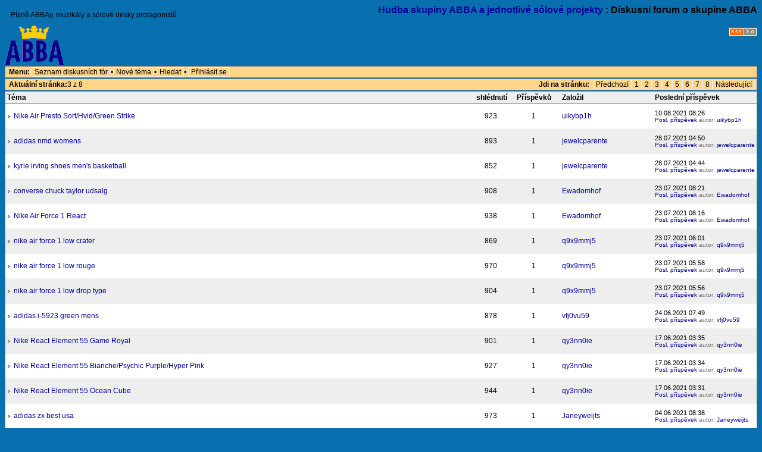

--- FILE ---
content_type: text/html
request_url: http://www.abbaworldrevival.com/phorum/list.php?4,page=3
body_size: 4195
content:
<?xml version="1.0" encoding="windows-1250"?> 
<!DOCTYPE html PUBLIC "-//W3C//DTD XHTML 1.0 Transitional//EN"
    "DTD/xhtml1-transitional.dtd">
<html lang="CZ">
<head>
<style type="text/css">

    /* Element level classes */

    body
    {
        color: Black;
        font-size: 12px;
        font-family: Lucida Sans Unicode, Lucida Grande, Arial;
// zluta     background-color: #010066;
// stredni modra        background-color: #3CA3DD;
      background-color: #0870AF;
        margin: 8px;
    }

    td, th
    {
        color: Black;
        font-size: 12px;
        font-family: Lucida Sans Unicode, Lucida Grande, Arial;
    }

    img
    {
        border-width: 0px;
        vertical-align: middle;
    }

    a
    {
        color: #000099;
        text-decoration: none;
    }
    a:active
    {
        color: #FF6600;
        text-decoration: none;
    }
    a:visited
    {
        color: #000099;
        text-decoration: none;
    }        

    a:hover
    {
        color: #FF6600;
    }

    input[type=text], input[type=password], input[type=file], select
    {
/*        border: 1px solid #808080; - pole formularu*/

        background-color: White;
        color: Black;
        font-size: 12px;
        font-family: Lucida Sans Unicode, Lucida Grande, Arial;

        vertical-align: middle;

    }

    textarea
    {
        background-color: White;
        color: Black;
        font-size: 12px;
        font-family: Lucida Console, Andale Mono, Courier New, Courier;
    }
    
	input[type=submit]
	{
        border: 1px dotted #808080;
        background-color: #EEEEEE;
        font-size: 12px;
        font-family: Lucida Sans Unicode, Lucida Grande, Arial;
        vertical-align: middle;
	}

	input
	{
        vertical-align: middle;
	}

    /* Standard classes for use in any page */
    /* PhorumDesignDiv - a div for keeping the forum-size size */
    .PDDiv
    {
        width: 100%;
        text-align: left;
    }        
    /* new class for layouting the submit-buttons in IE too */
    .PhorumSubmit { 
        border: 1px dotted #808080; 
        color: Black; 
        background-color: #EEEEEE; 
        font-size: 12px; 
        font-family: Lucida Sans Unicode, Lucida Grande, Arial; 
        vertical-align: middle; 
    }    
    
    .PhorumTitleText
    {
        float: right;
    }

    .PhorumStdBlock
    {
        font-size: 12px;
        font-family: Lucida Sans Unicode, Lucida Grande, Arial;
        background-color: White;
        border: 1px solid #808080;
/*        width: 100%; */
        padding: 3px;		
    }

    .PhorumStdBlockHeader
    {
        font-size: 12px;
        font-family: Lucida Sans Unicode, Lucida Grande, Arial;
        background-color: #EEEEEE;
/*        width: 100%; */
        border-left: 1px solid #808080;
        border-right: 1px solid #808080;
        border-top: 1px solid #808080;
        padding: 3px;
    }

    .PhorumHeaderText
    {
        font-weight: bold;
    }

    .PhorumNavBlock
    {
        font-size: 12px;
        font-family: Lucida Sans Unicode, Lucida Grande, Arial;
        border: 1px solid #808080;
        margin-top: 1px;
        margin-bottom: 1px;
/*        width: 100%; */
        background-color: #FFD687;
        padding: 2px 3px 2px 3px;
    }

    .PhorumNavHeading
    {
        font-weight: bold;
    }

    A.PhorumNavLink
    {
        color: #000000;
        text-decoration: none;
        font-weight: normal;
        font-family: Lucida Sans Unicode, Lucida Grande, Arial;
        font-size: 12px;
        border-style: solid;
        border-color: #EEEEEE;
        border-width: 1px;
        padding: 0px 4px 0px 4px;
    }

    A.PhorumNavLink:hover
    {
        background-color: #FFFFFF;
        font-weight: normal;
        font-family: Lucida Sans Unicode, Lucida Grande, Arial;
        font-size: 12px;        
        border-style: solid;
        border-color: #808080;
        border-width: 1px;
        color: #FF6600;
    }

    .PhorumFloatingText
    {
        padding: 10px;
    }

    .PhorumHeadingLeft
    {
        padding-left: 3px;
        font-weight: bold;
    }

    .PhorumUserError
    {
        padding: 10px;
        text-align: center;
        color: Red;
        font-size: 16px;
        font-family: Trebuchet MS,Verdana, Arial, Helvetica, sans-serif;
        font-weight: bold;
    }

    .PhorumOkMsg
    {
        padding: 10px;
        text-align: center;
        color: DarkGreen;
        font-size: 16px;
        font-family: Trebuchet MS,Verdana, Arial, Helvetica, sans-serif;
        font-weight: bold;
    }

   .PhorumNewFlag
    {
        font-family: Lucida Sans Unicode, Lucida Grande, Arial;
        font-size: 10px;
        font-weight: bold;
        color: #CC0000;
    }

    .PhorumNotificationArea
    {
        float: right;
        border-style: dotted;
        border-color: #808080;
        border-width: 1px;
    }

    /* PSUEDO Table classes                                       */
    /* In addition to these, each file that uses them will have a */
    /* column with a style property to set its right margin       */    

    .PhorumColumnFloatXSmall
    {
        float: right; 
        width: 75px;
    }

    .PhorumColumnFloatSmall
    {
        float: right; 
        width: 100px;
    }

    .PhorumColumnFloatMedium
    {
        float: right; 
        width: 150px;
    }

    .PhorumColumnFloatLarge
    {
        float: right; 
        width: 200px;
    }

    .PhorumColumnFloatXLarge
    {
        float: right; 
        width: 400px;
    }

    .PhorumRowBlock
    {
        background-color: White;
        border-bottom: 1px solid #F2F2F2;
        padding: 5px 0px 0px 0px;
    }

    .PhorumRowBlockAlt
    {
        background-color: #EEEEEE;
        border-bottom: 1px solid #F2F2F2;
        padding: 5px 0px 0px 0px;
    }

    /************/
    

    /* All that is left of the tables */

    .PhorumStdTable
    {
        border-style: solid;
        border-color: #808080;
        border-width: 1px;
        width: 100%;
    }

    .PhorumTableHeader
    {
        background-color: #EEEEEE;
        border-bottom-style: solid;
        border-bottom-color: #808080;
        border-bottom-width: 1px;
        color: #000000;
        font-size: 12px;
        font-family: Lucida Sans Unicode, Lucida Grande, Arial;
        font-weight: bold;
        padding: 3px;
    }

    .PhorumTableRow
    {
        background-color: White;
        border-bottom-style: solid;
        border-bottom-color: #F2F2F2;
        border-bottom-width: 1px;
        color: Black;
        font-size: 12px;
        font-family: Lucida Sans Unicode, Lucida Grande, Arial;
        height: 35px;
        padding: 3px;
    }
    
    .PhorumTableRowAlt
    {
        background-color: #EEEEEE;
        border-bottom-style: solid;
        border-bottom-color: #F2F2F2;
        border-bottom-width: 1px;
        color: #000000;
        font-size: 12px;
        font-family: Lucida Sans Unicode, Lucida Grande, Arial;
        height: 35px;
        padding: 3px;
    }    

    table.PhorumFormTable td
    {
        height: 26px;
    }

    /**********************/


    /* Read Page specifics */
    
    .PhorumReadMessageBlock
    {
        margin-bottom: 5px;
    }
    
   .PhorumReadBodySubject
    {
        color: Black;
        font-size: 16px;
        font-family: Trebuchet MS,Verdana, Arial, Helvetica, sans-serif;
        font-weight: bold;
        padding-left: 3px;
    }

    .PhorumReadBodyHead
    {
        padding-left: 5px;
    }

    .PhorumReadBodyText
    {
        font-size: 12px;
        font-family: Lucida Sans Unicode, Lucida Grande, Arial;
        padding: 5px;
    }

    .PhorumReadNavBlock
    {
        font-size: 12px;
        font-family: Lucida Sans Unicode, Lucida Grande, Arial;
        border-left: 1px solid #808080;
        border-right: 1px solid #808080;
        border-bottom: 1px solid #808080;
/*        width: 100%; */
        background-color: #EEEEEE;
        padding: 2px 3px 2px 3px;
    }

    /********************/
    
    /* List page specifics */

    .PhorumListSubText
    {
        color: #707070;
        font-size: 10px;
        font-family: Arial, Helvetica, sans-serif;
    }

    .PhorumListPageLink
    {
        color: #707070;
        font-size: 10px;
        font-family: Arial, Helvetica, sans-serif;
    }

    .PhorumListSubjPrefix
    {
        font-weight: bold;
    }    

    .PhorumListModLink, .PhorumListModLink a
    {
        color: #707070;
        font-size: 10px;
        font-family: Arial, Helvetica, sans-serif;
    }
    /********************/

    /* Override classes - Must stay at the end */

    .PhorumNarrowBlock
    {
        width: 600px;
    }

    .PhorumSmallFont
    {
        font-size: 11px;
    }    

    .PhorumLargeFont
    {
        color: Black;
        font-size: 16px;
        font-family: Trebuchet MS,Verdana, Arial, Helvetica, sans-serif;
        font-weight: bold;
    }    


    .PhorumFooterPlug
    {
        margin-top: 10px;
        font-size: 10px;
        font-family: Arial, Helvetica, sans-serif;
    }
</style>
<META content="text/html; charset=windows-1250" http-equiv="Content-Type" /><title></title>
<link rel="shortcut icon" href="http://abbaworldrevival.com/phorum/images/favicon.ico" />
</head>
<body>
<div align="center">
<div class="PDDiv">
<span class="PhorumTitleText PhorumLargeFont">
<a href="http://www.abbaworldrevival.com/phorum/list.php?4">Hudba skupiny ABBA a jednotlivé sólové projekty</a>&nbsp;:&nbsp;Diskusni forum o skupine ABBA </span>
<div class="PhorumFloatingText">Písně ABBAy, muzikály a sólové desky protagonistů</div><a href="http://www.abbaworldrevival.com/novinky.php" target="_blank"><img src="templates/default/images/logo.png" alt="novinky skupiny ABBA World Revival" width="100" height="68" /></a>

<a href="http://www.abbaworldrevival.com/phorum/rss.php?4"><img src="images/rss20.gif" width="48" height="15" style="position: relative; top: 4px; float: right; margin-bottom: 20px; "/></a>
<div class="PhorumNavBlock" style="text-align: left;">
<span class="PhorumNavHeading PhorumHeadingLeft">Menu:</span>&nbsp;<a class="PhorumNavLink" href="http://www.abbaworldrevival.com/phorum/index.php">Seznam diskusních fór</a>&bull;<a class="PhorumNavLink" href="http://www.abbaworldrevival.com/phorum/post.php?4">Nové téma</a>&bull;<a class="PhorumNavLink" href="http://www.abbaworldrevival.com/phorum/search.php?4">Hledat</a>&bull;    <a class="PhorumNavLink" href="http://www.abbaworldrevival.com/phorum/login.php?4">Přihlásit se</a></div>


<div class="PhorumNavBlock" style="text-align: left;">
<div style="float: right;">
<span class="PhorumNavHeading">Jdi na stránku:</span>&nbsp;
<a class="PhorumNavLink" href="http://www.abbaworldrevival.com/phorum/list.php?4,page=2">Předchozí</a><a class="PhorumNavLink" href="http://www.abbaworldrevival.com/phorum/list.php?4,page=1">1</a><a class="PhorumNavLink" href="http://www.abbaworldrevival.com/phorum/list.php?4,page=2">2</a><a class="PhorumNavLink" href="http://www.abbaworldrevival.com/phorum/list.php?4,page=3">3</a><a class="PhorumNavLink" href="http://www.abbaworldrevival.com/phorum/list.php?4,page=4">4</a><a class="PhorumNavLink" href="http://www.abbaworldrevival.com/phorum/list.php?4,page=5">5</a><a class="PhorumNavLink" href="http://www.abbaworldrevival.com/phorum/list.php?4,page=6">6</a><a class="PhorumNavLink" href="http://www.abbaworldrevival.com/phorum/list.php?4,page=7">7</a><a class="PhorumNavLink" href="http://www.abbaworldrevival.com/phorum/list.php?4,page=8">8</a><a class="PhorumNavLink" href="http://www.abbaworldrevival.com/phorum/list.php?4,page=4">Následující</a></div>
<span class="PhorumNavHeading PhorumHeadingLeft">Aktuální stránka:</span>3 z 8</div>


<table border="0" cellspacing="0" class="PhorumStdTable">
<tr>
    <th class="PhorumTableHeader" align="left">Téma</th>
    <th class="PhorumTableHeader" align="center" width="40">shlédnutí</th>    <th class="PhorumTableHeader" align="center" nowrap="nowrap" width="80">Příspěvků&nbsp;</th>
    <th class="PhorumTableHeader" align="left" nowrap="nowrap" width="150">Založil&nbsp;</th>
    <th class="PhorumTableHeader" align="left" nowrap="nowrap" width="150">Poslední příspěvek&nbsp;</th>
</tr>
<tr>
    <td class="PhorumTableRow"><img src="templates/default/images/carat.gif" border="0" width="8" height="8" alt="" style="vertical-align: middle;" />&nbsp;<a href="http://www.abbaworldrevival.com/phorum/read.php?4,3119">Nike Air Presto Sort/Hvid/Green Strike</a></td>
    <td class="PhorumTableRow" align="center">923&nbsp;</td>        <td class="PhorumTableRow" align="center" nowrap="nowrap">1&nbsp;</td>
    <td class="PhorumTableRow" nowrap="nowrap"><a href="http://www.abbaworldrevival.com/phorum/profile.php?4,3026">uikybp1h</a>&nbsp;</td>
    <td class="PhorumTableRow PhorumSmallFont" nowrap="nowrap">10.08.2021  08:26&nbsp;<br /><span class="PhorumListSubText"><a href="http://www.abbaworldrevival.com/phorum/read.php?4,3119,3119#msg-3119">Posl. příspěvek</a> autor: <a href="http://www.abbaworldrevival.com/phorum/profile.php?4,3026">uikybp1h</a></span></td>
</tr>
<tr>
    <td class="PhorumTableRowAlt"><img src="templates/default/images/carat.gif" border="0" width="8" height="8" alt="" style="vertical-align: middle;" />&nbsp;<a href="http://www.abbaworldrevival.com/phorum/read.php?4,3108">adidas nmd womens</a></td>
    <td class="PhorumTableRowAlt" align="center">893&nbsp;</td>        <td class="PhorumTableRowAlt" align="center" nowrap="nowrap">1&nbsp;</td>
    <td class="PhorumTableRowAlt" nowrap="nowrap"><a href="http://www.abbaworldrevival.com/phorum/profile.php?4,3017">jewelcparente</a>&nbsp;</td>
    <td class="PhorumTableRowAlt PhorumSmallFont" nowrap="nowrap">28.07.2021  04:50&nbsp;<br /><span class="PhorumListSubText"><a href="http://www.abbaworldrevival.com/phorum/read.php?4,3108,3108#msg-3108">Posl. příspěvek</a> autor: <a href="http://www.abbaworldrevival.com/phorum/profile.php?4,3017">jewelcparente</a></span></td>
</tr>
<tr>
    <td class="PhorumTableRow"><img src="templates/default/images/carat.gif" border="0" width="8" height="8" alt="" style="vertical-align: middle;" />&nbsp;<a href="http://www.abbaworldrevival.com/phorum/read.php?4,3107">kyrie irving shoes men's basketball</a></td>
    <td class="PhorumTableRow" align="center">852&nbsp;</td>        <td class="PhorumTableRow" align="center" nowrap="nowrap">1&nbsp;</td>
    <td class="PhorumTableRow" nowrap="nowrap"><a href="http://www.abbaworldrevival.com/phorum/profile.php?4,3017">jewelcparente</a>&nbsp;</td>
    <td class="PhorumTableRow PhorumSmallFont" nowrap="nowrap">28.07.2021  04:44&nbsp;<br /><span class="PhorumListSubText"><a href="http://www.abbaworldrevival.com/phorum/read.php?4,3107,3107#msg-3107">Posl. příspěvek</a> autor: <a href="http://www.abbaworldrevival.com/phorum/profile.php?4,3017">jewelcparente</a></span></td>
</tr>
<tr>
    <td class="PhorumTableRowAlt"><img src="templates/default/images/carat.gif" border="0" width="8" height="8" alt="" style="vertical-align: middle;" />&nbsp;<a href="http://www.abbaworldrevival.com/phorum/read.php?4,3103">converse chuck taylor udsalg</a></td>
    <td class="PhorumTableRowAlt" align="center">908&nbsp;</td>        <td class="PhorumTableRowAlt" align="center" nowrap="nowrap">1&nbsp;</td>
    <td class="PhorumTableRowAlt" nowrap="nowrap"><a href="http://www.abbaworldrevival.com/phorum/profile.php?4,3016">Ewadomhof</a>&nbsp;</td>
    <td class="PhorumTableRowAlt PhorumSmallFont" nowrap="nowrap">23.07.2021  08:21&nbsp;<br /><span class="PhorumListSubText"><a href="http://www.abbaworldrevival.com/phorum/read.php?4,3103,3103#msg-3103">Posl. příspěvek</a> autor: <a href="http://www.abbaworldrevival.com/phorum/profile.php?4,3016">Ewadomhof</a></span></td>
</tr>
<tr>
    <td class="PhorumTableRow"><img src="templates/default/images/carat.gif" border="0" width="8" height="8" alt="" style="vertical-align: middle;" />&nbsp;<a href="http://www.abbaworldrevival.com/phorum/read.php?4,3102">Nike Air Force 1 React</a></td>
    <td class="PhorumTableRow" align="center">938&nbsp;</td>        <td class="PhorumTableRow" align="center" nowrap="nowrap">1&nbsp;</td>
    <td class="PhorumTableRow" nowrap="nowrap"><a href="http://www.abbaworldrevival.com/phorum/profile.php?4,3016">Ewadomhof</a>&nbsp;</td>
    <td class="PhorumTableRow PhorumSmallFont" nowrap="nowrap">23.07.2021  08:16&nbsp;<br /><span class="PhorumListSubText"><a href="http://www.abbaworldrevival.com/phorum/read.php?4,3102,3102#msg-3102">Posl. příspěvek</a> autor: <a href="http://www.abbaworldrevival.com/phorum/profile.php?4,3016">Ewadomhof</a></span></td>
</tr>
<tr>
    <td class="PhorumTableRowAlt"><img src="templates/default/images/carat.gif" border="0" width="8" height="8" alt="" style="vertical-align: middle;" />&nbsp;<a href="http://www.abbaworldrevival.com/phorum/read.php?4,3101">nike air force 1 low crater</a></td>
    <td class="PhorumTableRowAlt" align="center">869&nbsp;</td>        <td class="PhorumTableRowAlt" align="center" nowrap="nowrap">1&nbsp;</td>
    <td class="PhorumTableRowAlt" nowrap="nowrap"><a href="http://www.abbaworldrevival.com/phorum/profile.php?4,3015">q9x9mmj5</a>&nbsp;</td>
    <td class="PhorumTableRowAlt PhorumSmallFont" nowrap="nowrap">23.07.2021  06:01&nbsp;<br /><span class="PhorumListSubText"><a href="http://www.abbaworldrevival.com/phorum/read.php?4,3101,3101#msg-3101">Posl. příspěvek</a> autor: <a href="http://www.abbaworldrevival.com/phorum/profile.php?4,3015">q9x9mmj5</a></span></td>
</tr>
<tr>
    <td class="PhorumTableRow"><img src="templates/default/images/carat.gif" border="0" width="8" height="8" alt="" style="vertical-align: middle;" />&nbsp;<a href="http://www.abbaworldrevival.com/phorum/read.php?4,3100">nike air force 1 low rouge</a></td>
    <td class="PhorumTableRow" align="center">970&nbsp;</td>        <td class="PhorumTableRow" align="center" nowrap="nowrap">1&nbsp;</td>
    <td class="PhorumTableRow" nowrap="nowrap"><a href="http://www.abbaworldrevival.com/phorum/profile.php?4,3015">q9x9mmj5</a>&nbsp;</td>
    <td class="PhorumTableRow PhorumSmallFont" nowrap="nowrap">23.07.2021  05:58&nbsp;<br /><span class="PhorumListSubText"><a href="http://www.abbaworldrevival.com/phorum/read.php?4,3100,3100#msg-3100">Posl. příspěvek</a> autor: <a href="http://www.abbaworldrevival.com/phorum/profile.php?4,3015">q9x9mmj5</a></span></td>
</tr>
<tr>
    <td class="PhorumTableRowAlt"><img src="templates/default/images/carat.gif" border="0" width="8" height="8" alt="" style="vertical-align: middle;" />&nbsp;<a href="http://www.abbaworldrevival.com/phorum/read.php?4,3099">nike air force 1 low drop type</a></td>
    <td class="PhorumTableRowAlt" align="center">904&nbsp;</td>        <td class="PhorumTableRowAlt" align="center" nowrap="nowrap">1&nbsp;</td>
    <td class="PhorumTableRowAlt" nowrap="nowrap"><a href="http://www.abbaworldrevival.com/phorum/profile.php?4,3015">q9x9mmj5</a>&nbsp;</td>
    <td class="PhorumTableRowAlt PhorumSmallFont" nowrap="nowrap">23.07.2021  05:56&nbsp;<br /><span class="PhorumListSubText"><a href="http://www.abbaworldrevival.com/phorum/read.php?4,3099,3099#msg-3099">Posl. příspěvek</a> autor: <a href="http://www.abbaworldrevival.com/phorum/profile.php?4,3015">q9x9mmj5</a></span></td>
</tr>
<tr>
    <td class="PhorumTableRow"><img src="templates/default/images/carat.gif" border="0" width="8" height="8" alt="" style="vertical-align: middle;" />&nbsp;<a href="http://www.abbaworldrevival.com/phorum/read.php?4,3082">adidas i-5923 green mens</a></td>
    <td class="PhorumTableRow" align="center">878&nbsp;</td>        <td class="PhorumTableRow" align="center" nowrap="nowrap">1&nbsp;</td>
    <td class="PhorumTableRow" nowrap="nowrap"><a href="http://www.abbaworldrevival.com/phorum/profile.php?4,3007">vfj0vu59</a>&nbsp;</td>
    <td class="PhorumTableRow PhorumSmallFont" nowrap="nowrap">24.06.2021  07:49&nbsp;<br /><span class="PhorumListSubText"><a href="http://www.abbaworldrevival.com/phorum/read.php?4,3082,3082#msg-3082">Posl. příspěvek</a> autor: <a href="http://www.abbaworldrevival.com/phorum/profile.php?4,3007">vfj0vu59</a></span></td>
</tr>
<tr>
    <td class="PhorumTableRowAlt"><img src="templates/default/images/carat.gif" border="0" width="8" height="8" alt="" style="vertical-align: middle;" />&nbsp;<a href="http://www.abbaworldrevival.com/phorum/read.php?4,3069">Nike React Element 55 Game Royal</a></td>
    <td class="PhorumTableRowAlt" align="center">901&nbsp;</td>        <td class="PhorumTableRowAlt" align="center" nowrap="nowrap">1&nbsp;</td>
    <td class="PhorumTableRowAlt" nowrap="nowrap"><a href="http://www.abbaworldrevival.com/phorum/profile.php?4,3001">qy3nn0ie</a>&nbsp;</td>
    <td class="PhorumTableRowAlt PhorumSmallFont" nowrap="nowrap">17.06.2021  03:35&nbsp;<br /><span class="PhorumListSubText"><a href="http://www.abbaworldrevival.com/phorum/read.php?4,3069,3069#msg-3069">Posl. příspěvek</a> autor: <a href="http://www.abbaworldrevival.com/phorum/profile.php?4,3001">qy3nn0ie</a></span></td>
</tr>
<tr>
    <td class="PhorumTableRow"><img src="templates/default/images/carat.gif" border="0" width="8" height="8" alt="" style="vertical-align: middle;" />&nbsp;<a href="http://www.abbaworldrevival.com/phorum/read.php?4,3068">Nike React Element 55 Bianche/Psychic Purple/Hyper Pink</a></td>
    <td class="PhorumTableRow" align="center">927&nbsp;</td>        <td class="PhorumTableRow" align="center" nowrap="nowrap">1&nbsp;</td>
    <td class="PhorumTableRow" nowrap="nowrap"><a href="http://www.abbaworldrevival.com/phorum/profile.php?4,3001">qy3nn0ie</a>&nbsp;</td>
    <td class="PhorumTableRow PhorumSmallFont" nowrap="nowrap">17.06.2021  03:34&nbsp;<br /><span class="PhorumListSubText"><a href="http://www.abbaworldrevival.com/phorum/read.php?4,3068,3068#msg-3068">Posl. příspěvek</a> autor: <a href="http://www.abbaworldrevival.com/phorum/profile.php?4,3001">qy3nn0ie</a></span></td>
</tr>
<tr>
    <td class="PhorumTableRowAlt"><img src="templates/default/images/carat.gif" border="0" width="8" height="8" alt="" style="vertical-align: middle;" />&nbsp;<a href="http://www.abbaworldrevival.com/phorum/read.php?4,3067">Nike React Element 55 Ocean Cube</a></td>
    <td class="PhorumTableRowAlt" align="center">944&nbsp;</td>        <td class="PhorumTableRowAlt" align="center" nowrap="nowrap">1&nbsp;</td>
    <td class="PhorumTableRowAlt" nowrap="nowrap"><a href="http://www.abbaworldrevival.com/phorum/profile.php?4,3001">qy3nn0ie</a>&nbsp;</td>
    <td class="PhorumTableRowAlt PhorumSmallFont" nowrap="nowrap">17.06.2021  03:31&nbsp;<br /><span class="PhorumListSubText"><a href="http://www.abbaworldrevival.com/phorum/read.php?4,3067,3067#msg-3067">Posl. příspěvek</a> autor: <a href="http://www.abbaworldrevival.com/phorum/profile.php?4,3001">qy3nn0ie</a></span></td>
</tr>
<tr>
    <td class="PhorumTableRow"><img src="templates/default/images/carat.gif" border="0" width="8" height="8" alt="" style="vertical-align: middle;" />&nbsp;<a href="http://www.abbaworldrevival.com/phorum/read.php?4,3059">adidas zx best usa</a></td>
    <td class="PhorumTableRow" align="center">973&nbsp;</td>        <td class="PhorumTableRow" align="center" nowrap="nowrap">1&nbsp;</td>
    <td class="PhorumTableRow" nowrap="nowrap"><a href="http://www.abbaworldrevival.com/phorum/profile.php?4,2998">Janeyweijts</a>&nbsp;</td>
    <td class="PhorumTableRow PhorumSmallFont" nowrap="nowrap">04.06.2021  08:38&nbsp;<br /><span class="PhorumListSubText"><a href="http://www.abbaworldrevival.com/phorum/read.php?4,3059,3059#msg-3059">Posl. příspěvek</a> autor: <a href="http://www.abbaworldrevival.com/phorum/profile.php?4,2998">Janeyweijts</a></span></td>
</tr>
<tr>
    <td class="PhorumTableRowAlt"><img src="templates/default/images/carat.gif" border="0" width="8" height="8" alt="" style="vertical-align: middle;" />&nbsp;<a href="http://www.abbaworldrevival.com/phorum/read.php?4,3031">adidas sobakov blanche</a></td>
    <td class="PhorumTableRowAlt" align="center">977&nbsp;</td>        <td class="PhorumTableRowAlt" align="center" nowrap="nowrap">1&nbsp;</td>
    <td class="PhorumTableRowAlt" nowrap="nowrap"><a href="http://www.abbaworldrevival.com/phorum/profile.php?4,2987">y4mkodiv</a>&nbsp;</td>
    <td class="PhorumTableRowAlt PhorumSmallFont" nowrap="nowrap">10.05.2021  08:33&nbsp;<br /><span class="PhorumListSubText"><a href="http://www.abbaworldrevival.com/phorum/read.php?4,3031,3031#msg-3031">Posl. příspěvek</a> autor: <a href="http://www.abbaworldrevival.com/phorum/profile.php?4,2987">y4mkodiv</a></span></td>
</tr>
<tr>
    <td class="PhorumTableRow"><img src="templates/default/images/carat.gif" border="0" width="8" height="8" alt="" style="vertical-align: middle;" />&nbsp;<a href="http://www.abbaworldrevival.com/phorum/read.php?4,3030">adidas sobakov damen schwarz</a></td>
    <td class="PhorumTableRow" align="center">968&nbsp;</td>        <td class="PhorumTableRow" align="center" nowrap="nowrap">1&nbsp;</td>
    <td class="PhorumTableRow" nowrap="nowrap"><a href="http://www.abbaworldrevival.com/phorum/profile.php?4,2987">y4mkodiv</a>&nbsp;</td>
    <td class="PhorumTableRow PhorumSmallFont" nowrap="nowrap">10.05.2021  08:29&nbsp;<br /><span class="PhorumListSubText"><a href="http://www.abbaworldrevival.com/phorum/read.php?4,3030,3030#msg-3030">Posl. příspěvek</a> autor: <a href="http://www.abbaworldrevival.com/phorum/profile.php?4,2987">y4mkodiv</a></span></td>
</tr>
<tr>
    <td class="PhorumTableRowAlt"><img src="templates/default/images/carat.gif" border="0" width="8" height="8" alt="" style="vertical-align: middle;" />&nbsp;<a href="http://www.abbaworldrevival.com/phorum/read.php?4,3029">nike air vapormax 2.0 flyknit</a></td>
    <td class="PhorumTableRowAlt" align="center">936&nbsp;</td>        <td class="PhorumTableRowAlt" align="center" nowrap="nowrap">1&nbsp;</td>
    <td class="PhorumTableRowAlt" nowrap="nowrap"><a href="http://www.abbaworldrevival.com/phorum/profile.php?4,2987">y4mkodiv</a>&nbsp;</td>
    <td class="PhorumTableRowAlt PhorumSmallFont" nowrap="nowrap">10.05.2021  08:24&nbsp;<br /><span class="PhorumListSubText"><a href="http://www.abbaworldrevival.com/phorum/read.php?4,3029,3029#msg-3029">Posl. příspěvek</a> autor: <a href="http://www.abbaworldrevival.com/phorum/profile.php?4,2987">y4mkodiv</a></span></td>
</tr>
<tr>
    <td class="PhorumTableRow"><img src="templates/default/images/carat.gif" border="0" width="8" height="8" alt="" style="vertical-align: middle;" />&nbsp;<a href="http://www.abbaworldrevival.com/phorum/read.php?4,3028">adidas deerupt runner negras</a></td>
    <td class="PhorumTableRow" align="center">949&nbsp;</td>        <td class="PhorumTableRow" align="center" nowrap="nowrap">1&nbsp;</td>
    <td class="PhorumTableRow" nowrap="nowrap"><a href="http://www.abbaworldrevival.com/phorum/profile.php?4,2986">o43gvdg7</a>&nbsp;</td>
    <td class="PhorumTableRow PhorumSmallFont" nowrap="nowrap">08.05.2021  05:08&nbsp;<br /><span class="PhorumListSubText"><a href="http://www.abbaworldrevival.com/phorum/read.php?4,3028,3028#msg-3028">Posl. příspěvek</a> autor: <a href="http://www.abbaworldrevival.com/phorum/profile.php?4,2986">o43gvdg7</a></span></td>
</tr>
<tr>
    <td class="PhorumTableRowAlt"><img src="templates/default/images/carat.gif" border="0" width="8" height="8" alt="" style="vertical-align: middle;" />&nbsp;<a href="http://www.abbaworldrevival.com/phorum/read.php?4,3027">adidas deerupt runner grise</a></td>
    <td class="PhorumTableRowAlt" align="center">971&nbsp;</td>        <td class="PhorumTableRowAlt" align="center" nowrap="nowrap">1&nbsp;</td>
    <td class="PhorumTableRowAlt" nowrap="nowrap"><a href="http://www.abbaworldrevival.com/phorum/profile.php?4,2986">o43gvdg7</a>&nbsp;</td>
    <td class="PhorumTableRowAlt PhorumSmallFont" nowrap="nowrap">08.05.2021  05:04&nbsp;<br /><span class="PhorumListSubText"><a href="http://www.abbaworldrevival.com/phorum/read.php?4,3027,3027#msg-3027">Posl. příspěvek</a> autor: <a href="http://www.abbaworldrevival.com/phorum/profile.php?4,2986">o43gvdg7</a></span></td>
</tr>
<tr>
    <td class="PhorumTableRow"><img src="templates/default/images/carat.gif" border="0" width="8" height="8" alt="" style="vertical-align: middle;" />&nbsp;<a href="http://www.abbaworldrevival.com/phorum/read.php?4,3026">adidas deerupt runner white</a></td>
    <td class="PhorumTableRow" align="center">1009&nbsp;</td>        <td class="PhorumTableRow" align="center" nowrap="nowrap">1&nbsp;</td>
    <td class="PhorumTableRow" nowrap="nowrap"><a href="http://www.abbaworldrevival.com/phorum/profile.php?4,2986">o43gvdg7</a>&nbsp;</td>
    <td class="PhorumTableRow PhorumSmallFont" nowrap="nowrap">08.05.2021  05:02&nbsp;<br /><span class="PhorumListSubText"><a href="http://www.abbaworldrevival.com/phorum/read.php?4,3026,3026#msg-3026">Posl. příspěvek</a> autor: <a href="http://www.abbaworldrevival.com/phorum/profile.php?4,2986">o43gvdg7</a></span></td>
</tr>
<tr>
    <td class="PhorumTableRowAlt"><img src="templates/default/images/carat.gif" border="0" width="8" height="8" alt="" style="vertical-align: middle;" />&nbsp;<a href="http://www.abbaworldrevival.com/phorum/read.php?4,2967">adidas samba og femme blanche</a></td>
    <td class="PhorumTableRowAlt" align="center">973&nbsp;</td>        <td class="PhorumTableRowAlt" align="center" nowrap="nowrap">1&nbsp;</td>
    <td class="PhorumTableRowAlt" nowrap="nowrap"><a href="http://www.abbaworldrevival.com/phorum/profile.php?4,2966">dhxs0wsq</a>&nbsp;</td>
    <td class="PhorumTableRowAlt PhorumSmallFont" nowrap="nowrap">15.03.2021  03:16&nbsp;<br /><span class="PhorumListSubText"><a href="http://www.abbaworldrevival.com/phorum/read.php?4,2967,2967#msg-2967">Posl. příspěvek</a> autor: <a href="http://www.abbaworldrevival.com/phorum/profile.php?4,2966">dhxs0wsq</a></span></td>
</tr>

</table>


<div class="PhorumNavBlock" style="text-align: left;">
<div style="float: right;">
<span class="PhorumNavHeading">Jdi na stránku:</span>&nbsp;
<a class="PhorumNavLink" href="http://www.abbaworldrevival.com/phorum/list.php?4,page=2">Předchozí</a><a class="PhorumNavLink" href="http://www.abbaworldrevival.com/phorum/list.php?4,page=1">1</a><a class="PhorumNavLink" href="http://www.abbaworldrevival.com/phorum/list.php?4,page=2">2</a><a class="PhorumNavLink" href="http://www.abbaworldrevival.com/phorum/list.php?4,page=3">3</a><a class="PhorumNavLink" href="http://www.abbaworldrevival.com/phorum/list.php?4,page=4">4</a><a class="PhorumNavLink" href="http://www.abbaworldrevival.com/phorum/list.php?4,page=5">5</a><a class="PhorumNavLink" href="http://www.abbaworldrevival.com/phorum/list.php?4,page=6">6</a><a class="PhorumNavLink" href="http://www.abbaworldrevival.com/phorum/list.php?4,page=7">7</a><a class="PhorumNavLink" href="http://www.abbaworldrevival.com/phorum/list.php?4,page=8">8</a><a class="PhorumNavLink" href="http://www.abbaworldrevival.com/phorum/list.php?4,page=4">Následující</a></div>
<span class="PhorumNavHeading PhorumHeadingLeft">Aktuální stránka:</span>3 z 8</div>

<div class="PhorumNavBlock" style="text-align: left;">
<span class="PhorumNavHeading PhorumHeadingLeft">Volby:</span></div>
<div class="PhorumFooterPlug" align="center">This <a href="http://phorum.org/">forum</a> powered by <a href="http://phorum.org/">Phorum</a> - Stats provided by 
<a href="http://www.toplist.cz/stat/185895" target="_top"><script language="JavaScript" type="text/javascript">
<!--
document.write ('<img src="http://toplist.cz/count.asp?id=185895&logo=2&http='+escape(document.referrer)+'" width="34" height="12" border=0 alt="TOPlist" />');
//--></script><noscript><img src="http://toplist.cz/count.asp?id=185895&logo=2" border="0"
alt="TOPlist" width="34" height="12" /></noscript></a>

</div>
<!-- these are the two div's from header.tpl -->
</div>
</div>
</body>
</html>